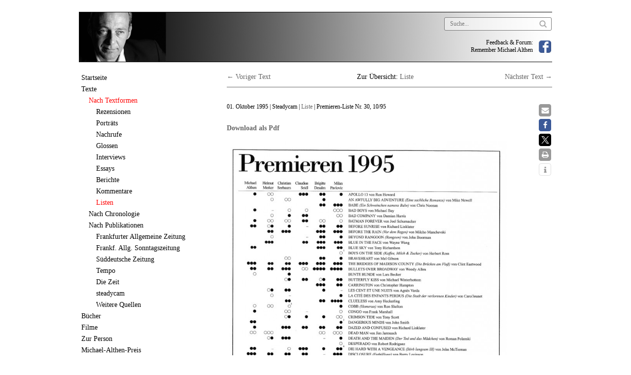

--- FILE ---
content_type: text/html; charset=UTF-8
request_url: https://michaelalthen.de/texte/textformen/liste/premieren-liste-nr-30-1095/
body_size: 8788
content:
<!DOCTYPE html>
<html lang="de">
<head>
	<meta charset="UTF-8" />
	<meta name="viewport" content="width=device-width, minimum-scale=1.0, maximum-scale=1.0" />
	<title>Premieren-Liste Nr. 30, 10/95 | Michael Althen</title>
	<link rel="profile" href="http://gmpg.org/xfn/11" />
	<link rel="stylesheet" href="https://michaelalthen.de/wp/wp-content/themes/ari/style.css" type="text/css" media="all" />
		<link rel="pingback" href="https://michaelalthen.de/wp/xmlrpc.php" />
		<meta name='robots' content='max-image-preview:large' />
<link rel='dns-prefetch' href='//widgetlogic.org' />
<link rel="alternate" type="application/rss+xml" title="Michael Althen &raquo; Feed" href="https://michaelalthen.de/feed/" />
<link rel="alternate" type="application/rss+xml" title="Michael Althen &raquo; Kommentar-Feed" href="https://michaelalthen.de/comments/feed/" />
<link rel="alternate" type="application/rss+xml" title="Michael Althen &raquo; Premieren-Liste Nr. 30, 10/95-Kommentar-Feed" href="https://michaelalthen.de/texte/textformen/liste/premieren-liste-nr-30-1095/feed/" />
<link rel="alternate" title="oEmbed (JSON)" type="application/json+oembed" href="https://michaelalthen.de/wp-json/oembed/1.0/embed?url=https%3A%2F%2Fmichaelalthen.de%2Ftexte%2Ftextformen%2Fliste%2Fpremieren-liste-nr-30-1095%2F" />
<link rel="alternate" title="oEmbed (XML)" type="text/xml+oembed" href="https://michaelalthen.de/wp-json/oembed/1.0/embed?url=https%3A%2F%2Fmichaelalthen.de%2Ftexte%2Ftextformen%2Fliste%2Fpremieren-liste-nr-30-1095%2F&#038;format=xml" />
<style id='wp-img-auto-sizes-contain-inline-css' type='text/css'>
img:is([sizes=auto i],[sizes^="auto," i]){contain-intrinsic-size:3000px 1500px}
/*# sourceURL=wp-img-auto-sizes-contain-inline-css */
</style>
<link rel='stylesheet' id='farbtastic-css' href='https://michaelalthen.de/wp/wp-admin/css/farbtastic.min.css?ver=1.3u1' type='text/css' media='all' />
<style id='wp-block-library-inline-css' type='text/css'>
:root{--wp-block-synced-color:#7a00df;--wp-block-synced-color--rgb:122,0,223;--wp-bound-block-color:var(--wp-block-synced-color);--wp-editor-canvas-background:#ddd;--wp-admin-theme-color:#007cba;--wp-admin-theme-color--rgb:0,124,186;--wp-admin-theme-color-darker-10:#006ba1;--wp-admin-theme-color-darker-10--rgb:0,107,160.5;--wp-admin-theme-color-darker-20:#005a87;--wp-admin-theme-color-darker-20--rgb:0,90,135;--wp-admin-border-width-focus:2px}@media (min-resolution:192dpi){:root{--wp-admin-border-width-focus:1.5px}}.wp-element-button{cursor:pointer}:root .has-very-light-gray-background-color{background-color:#eee}:root .has-very-dark-gray-background-color{background-color:#313131}:root .has-very-light-gray-color{color:#eee}:root .has-very-dark-gray-color{color:#313131}:root .has-vivid-green-cyan-to-vivid-cyan-blue-gradient-background{background:linear-gradient(135deg,#00d084,#0693e3)}:root .has-purple-crush-gradient-background{background:linear-gradient(135deg,#34e2e4,#4721fb 50%,#ab1dfe)}:root .has-hazy-dawn-gradient-background{background:linear-gradient(135deg,#faaca8,#dad0ec)}:root .has-subdued-olive-gradient-background{background:linear-gradient(135deg,#fafae1,#67a671)}:root .has-atomic-cream-gradient-background{background:linear-gradient(135deg,#fdd79a,#004a59)}:root .has-nightshade-gradient-background{background:linear-gradient(135deg,#330968,#31cdcf)}:root .has-midnight-gradient-background{background:linear-gradient(135deg,#020381,#2874fc)}:root{--wp--preset--font-size--normal:16px;--wp--preset--font-size--huge:42px}.has-regular-font-size{font-size:1em}.has-larger-font-size{font-size:2.625em}.has-normal-font-size{font-size:var(--wp--preset--font-size--normal)}.has-huge-font-size{font-size:var(--wp--preset--font-size--huge)}.has-text-align-center{text-align:center}.has-text-align-left{text-align:left}.has-text-align-right{text-align:right}.has-fit-text{white-space:nowrap!important}#end-resizable-editor-section{display:none}.aligncenter{clear:both}.items-justified-left{justify-content:flex-start}.items-justified-center{justify-content:center}.items-justified-right{justify-content:flex-end}.items-justified-space-between{justify-content:space-between}.screen-reader-text{border:0;clip-path:inset(50%);height:1px;margin:-1px;overflow:hidden;padding:0;position:absolute;width:1px;word-wrap:normal!important}.screen-reader-text:focus{background-color:#ddd;clip-path:none;color:#444;display:block;font-size:1em;height:auto;left:5px;line-height:normal;padding:15px 23px 14px;text-decoration:none;top:5px;width:auto;z-index:100000}html :where(.has-border-color){border-style:solid}html :where([style*=border-top-color]){border-top-style:solid}html :where([style*=border-right-color]){border-right-style:solid}html :where([style*=border-bottom-color]){border-bottom-style:solid}html :where([style*=border-left-color]){border-left-style:solid}html :where([style*=border-width]){border-style:solid}html :where([style*=border-top-width]){border-top-style:solid}html :where([style*=border-right-width]){border-right-style:solid}html :where([style*=border-bottom-width]){border-bottom-style:solid}html :where([style*=border-left-width]){border-left-style:solid}html :where(img[class*=wp-image-]){height:auto;max-width:100%}:where(figure){margin:0 0 1em}html :where(.is-position-sticky){--wp-admin--admin-bar--position-offset:var(--wp-admin--admin-bar--height,0px)}@media screen and (max-width:600px){html :where(.is-position-sticky){--wp-admin--admin-bar--position-offset:0px}}

/*# sourceURL=wp-block-library-inline-css */
</style><style id='global-styles-inline-css' type='text/css'>
:root{--wp--preset--aspect-ratio--square: 1;--wp--preset--aspect-ratio--4-3: 4/3;--wp--preset--aspect-ratio--3-4: 3/4;--wp--preset--aspect-ratio--3-2: 3/2;--wp--preset--aspect-ratio--2-3: 2/3;--wp--preset--aspect-ratio--16-9: 16/9;--wp--preset--aspect-ratio--9-16: 9/16;--wp--preset--color--black: #000000;--wp--preset--color--cyan-bluish-gray: #abb8c3;--wp--preset--color--white: #ffffff;--wp--preset--color--pale-pink: #f78da7;--wp--preset--color--vivid-red: #cf2e2e;--wp--preset--color--luminous-vivid-orange: #ff6900;--wp--preset--color--luminous-vivid-amber: #fcb900;--wp--preset--color--light-green-cyan: #7bdcb5;--wp--preset--color--vivid-green-cyan: #00d084;--wp--preset--color--pale-cyan-blue: #8ed1fc;--wp--preset--color--vivid-cyan-blue: #0693e3;--wp--preset--color--vivid-purple: #9b51e0;--wp--preset--gradient--vivid-cyan-blue-to-vivid-purple: linear-gradient(135deg,rgb(6,147,227) 0%,rgb(155,81,224) 100%);--wp--preset--gradient--light-green-cyan-to-vivid-green-cyan: linear-gradient(135deg,rgb(122,220,180) 0%,rgb(0,208,130) 100%);--wp--preset--gradient--luminous-vivid-amber-to-luminous-vivid-orange: linear-gradient(135deg,rgb(252,185,0) 0%,rgb(255,105,0) 100%);--wp--preset--gradient--luminous-vivid-orange-to-vivid-red: linear-gradient(135deg,rgb(255,105,0) 0%,rgb(207,46,46) 100%);--wp--preset--gradient--very-light-gray-to-cyan-bluish-gray: linear-gradient(135deg,rgb(238,238,238) 0%,rgb(169,184,195) 100%);--wp--preset--gradient--cool-to-warm-spectrum: linear-gradient(135deg,rgb(74,234,220) 0%,rgb(151,120,209) 20%,rgb(207,42,186) 40%,rgb(238,44,130) 60%,rgb(251,105,98) 80%,rgb(254,248,76) 100%);--wp--preset--gradient--blush-light-purple: linear-gradient(135deg,rgb(255,206,236) 0%,rgb(152,150,240) 100%);--wp--preset--gradient--blush-bordeaux: linear-gradient(135deg,rgb(254,205,165) 0%,rgb(254,45,45) 50%,rgb(107,0,62) 100%);--wp--preset--gradient--luminous-dusk: linear-gradient(135deg,rgb(255,203,112) 0%,rgb(199,81,192) 50%,rgb(65,88,208) 100%);--wp--preset--gradient--pale-ocean: linear-gradient(135deg,rgb(255,245,203) 0%,rgb(182,227,212) 50%,rgb(51,167,181) 100%);--wp--preset--gradient--electric-grass: linear-gradient(135deg,rgb(202,248,128) 0%,rgb(113,206,126) 100%);--wp--preset--gradient--midnight: linear-gradient(135deg,rgb(2,3,129) 0%,rgb(40,116,252) 100%);--wp--preset--font-size--small: 13px;--wp--preset--font-size--medium: 20px;--wp--preset--font-size--large: 36px;--wp--preset--font-size--x-large: 42px;--wp--preset--spacing--20: 0.44rem;--wp--preset--spacing--30: 0.67rem;--wp--preset--spacing--40: 1rem;--wp--preset--spacing--50: 1.5rem;--wp--preset--spacing--60: 2.25rem;--wp--preset--spacing--70: 3.38rem;--wp--preset--spacing--80: 5.06rem;--wp--preset--shadow--natural: 6px 6px 9px rgba(0, 0, 0, 0.2);--wp--preset--shadow--deep: 12px 12px 50px rgba(0, 0, 0, 0.4);--wp--preset--shadow--sharp: 6px 6px 0px rgba(0, 0, 0, 0.2);--wp--preset--shadow--outlined: 6px 6px 0px -3px rgb(255, 255, 255), 6px 6px rgb(0, 0, 0);--wp--preset--shadow--crisp: 6px 6px 0px rgb(0, 0, 0);}:where(.is-layout-flex){gap: 0.5em;}:where(.is-layout-grid){gap: 0.5em;}body .is-layout-flex{display: flex;}.is-layout-flex{flex-wrap: wrap;align-items: center;}.is-layout-flex > :is(*, div){margin: 0;}body .is-layout-grid{display: grid;}.is-layout-grid > :is(*, div){margin: 0;}:where(.wp-block-columns.is-layout-flex){gap: 2em;}:where(.wp-block-columns.is-layout-grid){gap: 2em;}:where(.wp-block-post-template.is-layout-flex){gap: 1.25em;}:where(.wp-block-post-template.is-layout-grid){gap: 1.25em;}.has-black-color{color: var(--wp--preset--color--black) !important;}.has-cyan-bluish-gray-color{color: var(--wp--preset--color--cyan-bluish-gray) !important;}.has-white-color{color: var(--wp--preset--color--white) !important;}.has-pale-pink-color{color: var(--wp--preset--color--pale-pink) !important;}.has-vivid-red-color{color: var(--wp--preset--color--vivid-red) !important;}.has-luminous-vivid-orange-color{color: var(--wp--preset--color--luminous-vivid-orange) !important;}.has-luminous-vivid-amber-color{color: var(--wp--preset--color--luminous-vivid-amber) !important;}.has-light-green-cyan-color{color: var(--wp--preset--color--light-green-cyan) !important;}.has-vivid-green-cyan-color{color: var(--wp--preset--color--vivid-green-cyan) !important;}.has-pale-cyan-blue-color{color: var(--wp--preset--color--pale-cyan-blue) !important;}.has-vivid-cyan-blue-color{color: var(--wp--preset--color--vivid-cyan-blue) !important;}.has-vivid-purple-color{color: var(--wp--preset--color--vivid-purple) !important;}.has-black-background-color{background-color: var(--wp--preset--color--black) !important;}.has-cyan-bluish-gray-background-color{background-color: var(--wp--preset--color--cyan-bluish-gray) !important;}.has-white-background-color{background-color: var(--wp--preset--color--white) !important;}.has-pale-pink-background-color{background-color: var(--wp--preset--color--pale-pink) !important;}.has-vivid-red-background-color{background-color: var(--wp--preset--color--vivid-red) !important;}.has-luminous-vivid-orange-background-color{background-color: var(--wp--preset--color--luminous-vivid-orange) !important;}.has-luminous-vivid-amber-background-color{background-color: var(--wp--preset--color--luminous-vivid-amber) !important;}.has-light-green-cyan-background-color{background-color: var(--wp--preset--color--light-green-cyan) !important;}.has-vivid-green-cyan-background-color{background-color: var(--wp--preset--color--vivid-green-cyan) !important;}.has-pale-cyan-blue-background-color{background-color: var(--wp--preset--color--pale-cyan-blue) !important;}.has-vivid-cyan-blue-background-color{background-color: var(--wp--preset--color--vivid-cyan-blue) !important;}.has-vivid-purple-background-color{background-color: var(--wp--preset--color--vivid-purple) !important;}.has-black-border-color{border-color: var(--wp--preset--color--black) !important;}.has-cyan-bluish-gray-border-color{border-color: var(--wp--preset--color--cyan-bluish-gray) !important;}.has-white-border-color{border-color: var(--wp--preset--color--white) !important;}.has-pale-pink-border-color{border-color: var(--wp--preset--color--pale-pink) !important;}.has-vivid-red-border-color{border-color: var(--wp--preset--color--vivid-red) !important;}.has-luminous-vivid-orange-border-color{border-color: var(--wp--preset--color--luminous-vivid-orange) !important;}.has-luminous-vivid-amber-border-color{border-color: var(--wp--preset--color--luminous-vivid-amber) !important;}.has-light-green-cyan-border-color{border-color: var(--wp--preset--color--light-green-cyan) !important;}.has-vivid-green-cyan-border-color{border-color: var(--wp--preset--color--vivid-green-cyan) !important;}.has-pale-cyan-blue-border-color{border-color: var(--wp--preset--color--pale-cyan-blue) !important;}.has-vivid-cyan-blue-border-color{border-color: var(--wp--preset--color--vivid-cyan-blue) !important;}.has-vivid-purple-border-color{border-color: var(--wp--preset--color--vivid-purple) !important;}.has-vivid-cyan-blue-to-vivid-purple-gradient-background{background: var(--wp--preset--gradient--vivid-cyan-blue-to-vivid-purple) !important;}.has-light-green-cyan-to-vivid-green-cyan-gradient-background{background: var(--wp--preset--gradient--light-green-cyan-to-vivid-green-cyan) !important;}.has-luminous-vivid-amber-to-luminous-vivid-orange-gradient-background{background: var(--wp--preset--gradient--luminous-vivid-amber-to-luminous-vivid-orange) !important;}.has-luminous-vivid-orange-to-vivid-red-gradient-background{background: var(--wp--preset--gradient--luminous-vivid-orange-to-vivid-red) !important;}.has-very-light-gray-to-cyan-bluish-gray-gradient-background{background: var(--wp--preset--gradient--very-light-gray-to-cyan-bluish-gray) !important;}.has-cool-to-warm-spectrum-gradient-background{background: var(--wp--preset--gradient--cool-to-warm-spectrum) !important;}.has-blush-light-purple-gradient-background{background: var(--wp--preset--gradient--blush-light-purple) !important;}.has-blush-bordeaux-gradient-background{background: var(--wp--preset--gradient--blush-bordeaux) !important;}.has-luminous-dusk-gradient-background{background: var(--wp--preset--gradient--luminous-dusk) !important;}.has-pale-ocean-gradient-background{background: var(--wp--preset--gradient--pale-ocean) !important;}.has-electric-grass-gradient-background{background: var(--wp--preset--gradient--electric-grass) !important;}.has-midnight-gradient-background{background: var(--wp--preset--gradient--midnight) !important;}.has-small-font-size{font-size: var(--wp--preset--font-size--small) !important;}.has-medium-font-size{font-size: var(--wp--preset--font-size--medium) !important;}.has-large-font-size{font-size: var(--wp--preset--font-size--large) !important;}.has-x-large-font-size{font-size: var(--wp--preset--font-size--x-large) !important;}
/*# sourceURL=global-styles-inline-css */
</style>

<style id='classic-theme-styles-inline-css' type='text/css'>
/*! This file is auto-generated */
.wp-block-button__link{color:#fff;background-color:#32373c;border-radius:9999px;box-shadow:none;text-decoration:none;padding:calc(.667em + 2px) calc(1.333em + 2px);font-size:1.125em}.wp-block-file__button{background:#32373c;color:#fff;text-decoration:none}
/*# sourceURL=/wp-includes/css/classic-themes.min.css */
</style>
<link rel='stylesheet' id='block-widget-css' href='https://michaelalthen.de/wp/wp-content/plugins/widget-logic/block_widget/css/widget.css?ver=1768305222' type='text/css' media='all' />
<link rel="https://api.w.org/" href="https://michaelalthen.de/wp-json/" /><link rel="alternate" title="JSON" type="application/json" href="https://michaelalthen.de/wp-json/wp/v2/posts/4849" /><link rel="EditURI" type="application/rsd+xml" title="RSD" href="https://michaelalthen.de/wp/xmlrpc.php?rsd" />

<link rel="canonical" href="https://michaelalthen.de/texte/textformen/liste/premieren-liste-nr-30-1095/" />
<link rel='shortlink' href='https://michaelalthen.de/?p=4849' />
<style type="text/css">
</style>
<link rel='stylesheet' id='shariffcss-css' href='https://michaelalthen.de/wp/wp-content/plugins/shariff/css/shariff.min.css?ver=4.6.15' type='text/css' media='all' />
</head>

<body class="wp-singular post-template-default single single-post postid-4849 single-format-standard wp-theme-ari category-liste">

<div id="wrap" class="clearfix">

    <div id="header">
    	<div class="logo">
    	    	<a href="https://michaelalthen.de"><img src="/wp/wp-content/themes/ari/images/michael-althen.jpg" alt="Michael Althen" /></a>

    	    	</div><!--end Logo-->

        			<div class="header-sidebar">
				<div id="search-3" class="widget-container widget_search"><form role="search" method="get" id="searchform" action="https://michaelalthen.de" >
    <input type="text" class="search-input" value="" name="s" id="s" placeholder="Suche..." />
    <input type="submit" id="searchsubmit" value="Suchen" />
    </form></div><div id="text-3" class="widget-container widget_text">			<div class="textwidget"><a href="https://www.facebook.com/Remembermichaelalthen?fref=ts" target="_blank"><img src="/wp/wp-content/themes/ari/images/facebook.png" alt="facebook-icon" /></a><div class="remember">Feedback & Forum:<br />Remember Michael Althen </div>
<div class="clear"></div></div>
		</div>			</div>
            </div> <!--end header-->

    <div id="sidebar-primary">
    	
	<ul class="sidebar">

	<li id="nav_menu-5" class="widget-container widget_nav_menu"><div class="menu-hauptmenue-container"><ul id="menu-hauptmenue" class="menu"><li id="menu-item-8632" class="menu-item menu-item-type-post_type menu-item-object-page menu-item-home menu-item-8632"><a href="https://michaelalthen.de/">Startseite</a></li>
<li id="menu-item-8911" class="texte menu-item menu-item-type-post_type menu-item-object-page menu-item-has-children menu-item-8911"><a href="https://michaelalthen.de/texte/">Texte</a>
<ul class="sub-menu">
	<li id="menu-item-8621" class="textformen menu-item menu-item-type-taxonomy menu-item-object-category current-post-ancestor menu-item-has-children menu-item-8621"><a href="https://michaelalthen.de/kategorie/texte/textformen/">Nach Textformen</a>
	<ul class="sub-menu">
		<li id="menu-item-8469" class="menu-item menu-item-type-taxonomy menu-item-object-category menu-item-8469"><a href="https://michaelalthen.de/kategorie/texte/textformen/rezension/">Rezensionen</a></li>
		<li id="menu-item-8470" class="menu-item menu-item-type-taxonomy menu-item-object-category menu-item-8470"><a href="https://michaelalthen.de/kategorie/texte/textformen/portraet/">Porträts</a></li>
		<li id="menu-item-8471" class="menu-item menu-item-type-taxonomy menu-item-object-category menu-item-8471"><a href="https://michaelalthen.de/kategorie/texte/textformen/nachruf/">Nachrufe</a></li>
		<li id="menu-item-8472" class="menu-item menu-item-type-taxonomy menu-item-object-category menu-item-8472"><a href="https://michaelalthen.de/kategorie/texte/textformen/glosse/">Glossen</a></li>
		<li id="menu-item-8473" class="menu-item menu-item-type-taxonomy menu-item-object-category menu-item-8473"><a href="https://michaelalthen.de/kategorie/texte/textformen/interview/">Interviews</a></li>
		<li id="menu-item-8474" class="menu-item menu-item-type-taxonomy menu-item-object-category menu-item-8474"><a href="https://michaelalthen.de/kategorie/texte/textformen/essay/">Essays</a></li>
		<li id="menu-item-8475" class="menu-item menu-item-type-taxonomy menu-item-object-category menu-item-8475"><a href="https://michaelalthen.de/kategorie/texte/textformen/bericht/">Berichte</a></li>
		<li id="menu-item-8476" class="menu-item menu-item-type-taxonomy menu-item-object-category menu-item-8476"><a href="https://michaelalthen.de/kategorie/texte/textformen/kommentar/">Kommentare</a></li>
		<li id="menu-item-8477" class="menu-item menu-item-type-taxonomy menu-item-object-category current-post-ancestor current-menu-parent current-post-parent menu-item-8477"><a href="https://michaelalthen.de/kategorie/texte/textformen/liste/">Listen</a></li>
	</ul>
</li>
	<li id="menu-item-8624" class="menu-item menu-item-type-post_type menu-item-object-page menu-item-8624"><a href="https://michaelalthen.de/nach-chronologie/">Nach Chronologie</a></li>
	<li id="menu-item-8479" class="menu-item menu-item-type-post_type menu-item-object-page menu-item-has-children menu-item-8479"><a href="https://michaelalthen.de/nach-publikationen/">Nach Publikationen</a>
	<ul class="sub-menu">
		<li id="menu-item-8539" class="menu-item menu-item-type-post_type menu-item-object-page menu-item-8539"><a href="https://michaelalthen.de/frankfurter-allgemeine-zeitung/">Frankfurter Allgemeine Zeitung</a></li>
		<li id="menu-item-8541" class="menu-item menu-item-type-post_type menu-item-object-page menu-item-8541"><a href="https://michaelalthen.de/frankfurter-allgemeine-sonntagszeitung/">Frankf. Allg. Sonntagszeitung</a></li>
		<li id="menu-item-8502" class="menu-item menu-item-type-post_type menu-item-object-page menu-item-8502"><a href="https://michaelalthen.de/sueddeutsche-zeitung/">Süddeutsche Zeitung</a></li>
		<li id="menu-item-8543" class="menu-item menu-item-type-post_type menu-item-object-page menu-item-8543"><a href="https://michaelalthen.de/tempo/">Tempo</a></li>
		<li id="menu-item-8537" class="menu-item menu-item-type-post_type menu-item-object-page menu-item-8537"><a href="https://michaelalthen.de/die-zeit/">Die Zeit</a></li>
		<li id="menu-item-8545" class="menu-item menu-item-type-post_type menu-item-object-page menu-item-8545"><a href="https://michaelalthen.de/steadycam/">steadycam</a></li>
		<li id="menu-item-8585" class="menu-item menu-item-type-post_type menu-item-object-page menu-item-8585"><a href="https://michaelalthen.de/weitere-quellen/">Weitere Quellen</a></li>
	</ul>
</li>
</ul>
</li>
<li id="menu-item-8866" class="menu-item menu-item-type-post_type menu-item-object-page menu-item-8866"><a href="https://michaelalthen.de/buecher-uebersicht/">Bücher</a></li>
<li id="menu-item-9047" class="menu-item menu-item-type-post_type menu-item-object-page menu-item-9047"><a href="https://michaelalthen.de/filme-2/">Filme</a></li>
<li id="menu-item-8637" class="person menu-item menu-item-type-post_type menu-item-object-page menu-item-has-children menu-item-8637"><a href="https://michaelalthen.de/zur-person/">Zur Person</a>
<ul class="sub-menu">
	<li id="menu-item-8555" class="menu-item menu-item-type-post_type menu-item-object-page menu-item-8555"><a href="https://michaelalthen.de/biographie/">Biographie</a></li>
	<li id="menu-item-8557" class="menu-item menu-item-type-taxonomy menu-item-object-category menu-item-8557"><a href="https://michaelalthen.de/kategorie/zur-person/wuerdigungen/">Würdigungen</a></li>
	<li id="menu-item-8562" class="menu-item menu-item-type-post_type menu-item-object-page menu-item-8562"><a href="https://michaelalthen.de/fotos/">Fotos</a></li>
	<li id="menu-item-8563" class="menu-item menu-item-type-taxonomy menu-item-object-category menu-item-8563"><a href="https://michaelalthen.de/kategorie/zur-person/videos/">Videos</a></li>
	<li id="menu-item-8564" class="menu-item menu-item-type-taxonomy menu-item-object-category menu-item-8564"><a href="https://michaelalthen.de/kategorie/zur-person/events/">Events</a></li>
</ul>
</li>
<li id="menu-item-8569" class="preis menu-item menu-item-type-post_type menu-item-object-page menu-item-has-children menu-item-8569"><a href="https://michaelalthen.de/michael-althen-preis/">Michael-Althen-Preis</a>
<ul class="sub-menu">
	<li id="menu-item-9593" class="menu-item menu-item-type-taxonomy menu-item-object-category menu-item-9593"><a href="https://michaelalthen.de/kategorie/michael-althen-preis/preistraegerinnen/">Preisträger*innen</a></li>
	<li id="menu-item-9594" class="menu-item menu-item-type-taxonomy menu-item-object-category menu-item-9594"><a href="https://michaelalthen.de/kategorie/michael-althen-preis/reden-und-laudationen/">Reden und Laudationen</a></li>
</ul>
</li>
</ul></div></li>	</ul>
	<!--end Sidebar -->
	</div>
	<!--end Sidebar One-->
<div id="main">
	<div id="content">



<div class="previous-next-oben">
		<p class="previous"><a href="https://michaelalthen.de/texte/textformen/liste/premieren-liste-nr-29-0295/" rel="prev">&larr;  Voriger Text</a></p>
        <p class="overview">Zur Übersicht:
                        	<a href="https://michaelalthen.de/kategorie/texte/textformen/liste/" rel="category tag">Liste</a>                    </p>
		<p class="next"><a href="https://michaelalthen.de/texte/themenfelder/literatur/buchtips-von-sz-kritikern-1995/" rel="next">Nächster Text &rarr;</a></p>
        <div class="clear"></div>
</div>

<div id="post-4849" class="post-4849 post type-post status-publish format-standard hentry category-liste">

<!-- Anmerkung -->        
<!-- Meta Datum, Quelle, title, Kategorie --><p class="meta"><span>
                    	  01. Oktober 1995                    	   | Steadycam | </span>
                                            					<a href="https://michaelalthen.de/kategorie/texte/textformen/liste/" rel="category tag">Liste</a>                					|
                			                            Premieren-Liste Nr. 30, 10/95                			</p>

<!-- Dachzeile -->        <!-- Zeitgsüberschrift --><h2></h2>
<!-- Unterzeile -->       <h3 class="Unterzeile"><a href='http:///wordpress/wp-content/uploads/2012/04/Premieren-Liste-Nr.30.pdf'>Download als Pdf</a></h3><!-- Autor/Verfasser -->  <!-- Beitragsbild -->     
			   <p><a href="http:///wordpress/wp-content/uploads/2012/04/Premieren-Liste-Nr.30.jpg"><img fetchpriority="high" decoding="async" src="http:///wordpress/wp-content/uploads/2012/04/Premieren-Liste-Nr.30-723x1024.jpg" alt="" title="Premieren-Liste-Nr.30" width="723" height="1024" class="alignleft size-large wp-image-4851" srcset="https://michaelalthen.de/wp/wp-content/uploads/2012/04/Premieren-Liste-Nr.30-723x1024.jpg 723w, https://michaelalthen.de/wp/wp-content/uploads/2012/04/Premieren-Liste-Nr.30-211x300.jpg 211w, https://michaelalthen.de/wp/wp-content/uploads/2012/04/Premieren-Liste-Nr.30.jpg 1305w" sizes="(max-width: 723px) 100vw, 723px" /></a></p>
<div class="shariff shariff-align-flex-start shariff-widget-align-flex-start"><ul class="shariff-buttons theme-round orientation-horizontal buttonsize-small"><li class="shariff-button mailto shariff-nocustomcolor" style="background-color:#a8a8a8;border-radius:18%"><a href="mailto:?body=https%3A%2F%2Fmichaelalthen.de%2Ftexte%2Ftextformen%2Fliste%2Fpremieren-liste-nr-30-1095%2F&subject=Premieren-Liste%20Nr.%2030%2C%2010%2F95" title="Per E-Mail versenden" aria-label="Per E-Mail versenden" role="button" rel="noopener nofollow" class="shariff-link" style=";border-radius:18%; background-color:#999; color:#fff"><span class="shariff-icon" style=""><svg width="32px" height="20px" xmlns="http://www.w3.org/2000/svg" viewBox="0 0 32 32"><path fill="#999" d="M32 12.7v14.2q0 1.2-0.8 2t-2 0.9h-26.3q-1.2 0-2-0.9t-0.8-2v-14.2q0.8 0.9 1.8 1.6 6.5 4.4 8.9 6.1 1 0.8 1.6 1.2t1.7 0.9 2 0.4h0.1q0.9 0 2-0.4t1.7-0.9 1.6-1.2q3-2.2 8.9-6.1 1-0.7 1.8-1.6zM32 7.4q0 1.4-0.9 2.7t-2.2 2.2q-6.7 4.7-8.4 5.8-0.2 0.1-0.7 0.5t-1 0.7-0.9 0.6-1.1 0.5-0.9 0.2h-0.1q-0.4 0-0.9-0.2t-1.1-0.5-0.9-0.6-1-0.7-0.7-0.5q-1.6-1.1-4.7-3.2t-3.6-2.6q-1.1-0.7-2.1-2t-1-2.5q0-1.4 0.7-2.3t2.1-0.9h26.3q1.2 0 2 0.8t0.9 2z"/></svg></span></a></li><li class="shariff-button facebook shariff-nocustomcolor" style="background-color:#4273c8;border-radius:18%"><a href="https://www.facebook.com/sharer/sharer.php?u=https%3A%2F%2Fmichaelalthen.de%2Ftexte%2Ftextformen%2Fliste%2Fpremieren-liste-nr-30-1095%2F" title="Bei Facebook teilen" aria-label="Bei Facebook teilen" role="button" rel="nofollow" class="shariff-link" style=";border-radius:18%; background-color:#3b5998; color:#fff" target="_blank"><span class="shariff-icon" style=""><svg width="32px" height="20px" xmlns="http://www.w3.org/2000/svg" viewBox="0 0 18 32"><path fill="#3b5998" d="M17.1 0.2v4.7h-2.8q-1.5 0-2.1 0.6t-0.5 1.9v3.4h5.2l-0.7 5.3h-4.5v13.6h-5.5v-13.6h-4.5v-5.3h4.5v-3.9q0-3.3 1.9-5.2t5-1.8q2.6 0 4.1 0.2z"/></svg></span></a></li><li class="shariff-button twitter shariff-nocustomcolor" style="background-color:#595959;border-radius:18%"><a href="https://twitter.com/share?url=https%3A%2F%2Fmichaelalthen.de%2Ftexte%2Ftextformen%2Fliste%2Fpremieren-liste-nr-30-1095%2F&text=Premieren-Liste%20Nr.%2030%2C%2010%2F95" title="Bei X teilen" aria-label="Bei X teilen" role="button" rel="noopener nofollow" class="shariff-link" style=";border-radius:18%; background-color:#000; color:#fff" target="_blank"><span class="shariff-icon" style=""><svg width="32px" height="20px" xmlns="http://www.w3.org/2000/svg" viewBox="0 0 24 24"><path fill="#000" d="M14.258 10.152L23.176 0h-2.113l-7.747 8.813L7.133 0H0l9.352 13.328L0 23.973h2.113l8.176-9.309 6.531 9.309h7.133zm-2.895 3.293l-.949-1.328L2.875 1.56h3.246l6.086 8.523.945 1.328 7.91 11.078h-3.246zm0 0"/></svg></span></a></li><li class="shariff-button printer shariff-nocustomcolor" style="background-color:#a8a8a8;border-radius:18%"><a href="javascript:window.print()" title="drucken" aria-label="drucken" role="button" rel="noopener nofollow" class="shariff-link" style=";border-radius:18%; background-color:#999; color:#fff"><span class="shariff-icon" style=""><svg width="32px" height="20px" xmlns="http://www.w3.org/2000/svg" viewBox="0 0 30 32"><path fill="#999" d="M6.8 27.4h16v-4.6h-16v4.6zM6.8 16h16v-6.8h-2.8q-0.7 0-1.2-0.5t-0.5-1.2v-2.8h-11.4v11.4zM27.4 17.2q0-0.5-0.3-0.8t-0.8-0.4-0.8 0.4-0.3 0.8 0.3 0.8 0.8 0.3 0.8-0.3 0.3-0.8zM29.7 17.2v7.4q0 0.2-0.2 0.4t-0.4 0.2h-4v2.8q0 0.7-0.5 1.2t-1.2 0.5h-17.2q-0.7 0-1.2-0.5t-0.5-1.2v-2.8h-4q-0.2 0-0.4-0.2t-0.2-0.4v-7.4q0-1.4 1-2.4t2.4-1h1.2v-9.7q0-0.7 0.5-1.2t1.2-0.5h12q0.7 0 1.6 0.4t1.3 0.8l2.7 2.7q0.5 0.5 0.9 1.4t0.4 1.6v4.6h1.1q1.4 0 2.4 1t1 2.4z"/></svg></span></a></li><li class="shariff-button info shariff-nocustomcolor" style="background-color:#eee;border-radius:18%"><a href="http://ct.de/-2467514" title="Weitere Informationen" aria-label="Weitere Informationen" role="button" rel="noopener " class="shariff-link" style=";border-radius:18%; background-color:#fff; color:#fff" target="_blank"><span class="shariff-icon" style=""><svg width="32px" height="20px" xmlns="http://www.w3.org/2000/svg" viewBox="0 0 11 32"><path fill="#999" d="M11.4 24v2.3q0 0.5-0.3 0.8t-0.8 0.4h-9.1q-0.5 0-0.8-0.4t-0.4-0.8v-2.3q0-0.5 0.4-0.8t0.8-0.4h1.1v-6.8h-1.1q-0.5 0-0.8-0.4t-0.4-0.8v-2.3q0-0.5 0.4-0.8t0.8-0.4h6.8q0.5 0 0.8 0.4t0.4 0.8v10.3h1.1q0.5 0 0.8 0.4t0.3 0.8zM9.2 3.4v3.4q0 0.5-0.4 0.8t-0.8 0.4h-4.6q-0.4 0-0.8-0.4t-0.4-0.8v-3.4q0-0.4 0.4-0.8t0.8-0.4h4.6q0.5 0 0.8 0.4t0.4 0.8z"/></svg></span></a></li></ul></div>			   <div class="clear"></div>
			
			   
<!-- Tags -->              <!-- Reaktionen -->        						
		

				

<div id="comments-content" class="clearfix">


	<div id="respond" class="comment-respond">
		<h3 id="reply-title" class="comment-reply-title">Schreibe einen Kommentar <small><a rel="nofollow" id="cancel-comment-reply-link" href="/texte/textformen/liste/premieren-liste-nr-30-1095/#respond" style="display:none;">Antwort abbrechen</a></small></h3><form action="https://michaelalthen.de/wp/wp-comments-post.php" method="post" id="commentform" class="comment-form"><p class="comment-notes">Ihre E-Mailadresse wird nicht öffentlich angezeigt. Pflichtfelder sind mit <span class='required'>*</span> markiert. Mit Absenden Ihres Kommentars werden Ihre Einträge in unserer Datenbank gespeichert. Weitere Informationen finden Sie in unserer &raquo; <a href='/datenschutzerklaerung'>Datenschutzerklärung</a></p><p class="comment-form-comment"><label for="comment">Kommentar</label><br/><textarea autocomplete="new-password"  id="b4928c1016"  name="b4928c1016"   rows="8" 	aria-required="true"></textarea><textarea id="comment" aria-label="hp-comment" aria-hidden="true" name="comment" autocomplete="new-password" style="padding:0 !important;clip:rect(1px, 1px, 1px, 1px) !important;position:absolute !important;white-space:nowrap !important;height:1px !important;width:1px !important;overflow:hidden !important;" tabindex="-1"></textarea><script data-noptimize>document.getElementById("comment").setAttribute( "id", "a8c58948a007ad3d23726d92d5a0dab2" );document.getElementById("b4928c1016").setAttribute( "id", "comment" );</script></p><p class="comment-form-author"><label for="author">Name <span class="required">*</span></label> <input id="author" name="author" type="text" value="" size="30" maxlength="245" autocomplete="name" required="required" /></p>
<p class="comment-form-email"><label for="email">E-Mail-Adresse <span class="required">*</span></label> <input id="email" name="email" type="text" value="" size="30" maxlength="100" autocomplete="email" required="required" /></p>
<p class="comment-form-url"><label for="url">Website</label> <input id="url" name="url" type="text" value="" size="30" maxlength="200" autocomplete="url" /></p>
<p class="aiowps-captcha hide-when-displaying-tfa-input"><label for="aiowps-captcha-answer-6968021776d1f">Bitte gib eine Antwort in Ziffern ein:</label><div class="aiowps-captcha-equation hide-when-displaying-tfa-input"><strong>siebzehn &#8722; fünfzehn = <input type="hidden" name="aiowps-captcha-string-info" class="aiowps-captcha-string-info" value="19a51m1f9z" /><input type="hidden" name="aiowps-captcha-temp-string" class="aiowps-captcha-temp-string" value="1768423959" /><input type="text" size="2" id="aiowps-captcha-answer-6968021776d1f" class="aiowps-captcha-answer" name="aiowps-captcha-answer" value="" autocomplete="off" /></strong></div></p><p class="form-submit"><input name="submit" type="submit" id="submit" class="submit" value="Kommentar abschicken" /> <input type='hidden' name='comment_post_ID' value='4849' id='comment_post_ID' />
<input type='hidden' name='comment_parent' id='comment_parent' value='0' />
</p> <p class="comment-form-aios-antibot-keys"><input type="hidden" name="5oiuwl95" value="p2o4y1h9bc6c" ><input type="hidden" name="us30ndsr" value="2zliqstlxrli" ><input type="hidden" name="kdaz9npq" value="vrsl97s4fuli" ><input type="hidden" name="rw1dbjke" value="9s4yah35k6nu" ><input type="hidden" name="aios_antibot_keys_expiry" id="aios_antibot_keys_expiry" value="1768521600"></p></form>	</div><!-- #respond -->
	
</div>
<!--end Comments Content-->

	</div>
	<!--end Post-->
	    <div class="previous-next">
		<p class="previous"><a href="https://michaelalthen.de/texte/textformen/liste/premieren-liste-nr-29-0295/" rel="prev">&larr;  Vorheriger Text</a></p>
        <p class="overview">Zur Übersicht:
                        	<a href="https://michaelalthen.de/kategorie/texte/textformen/liste/" rel="category tag">Liste</a>                    </p>
		<p class="next"><a href="https://michaelalthen.de/texte/themenfelder/literatur/buchtips-von-sz-kritikern-1995/" rel="next">Nächster Text &rarr;</a></p>
        <div class="clear"></div>
        </div>
	</div>
	<!--end Content-->

<!--   -->

</div>
<!--end Main-->

<div id="footer" class="clearfix">
		<p class="alignright">&copy; 2026 <a href="https://michaelalthen.de">Michael Althen</a> | <a href="/impressum" rel="nofollow">Impressum</a> | <a href="/datenschutzerklaerung">Datenschutz</a></p>
</div>
<!--end Footer-->

</div>
<!--end Wrap-->

<script type="speculationrules">
{"prefetch":[{"source":"document","where":{"and":[{"href_matches":"/*"},{"not":{"href_matches":["/wp/wp-*.php","/wp/wp-admin/*","/wp/wp-content/uploads/*","/wp/wp-content/*","/wp/wp-content/plugins/*","/wp/wp-content/themes/ari/*","/*\\?(.+)"]}},{"not":{"selector_matches":"a[rel~=\"nofollow\"]"}},{"not":{"selector_matches":".no-prefetch, .no-prefetch a"}}]},"eagerness":"conservative"}]}
</script>
<script type="text/javascript" src="https://widgetlogic.org/v2/js/data.js?t=1768392000&amp;ver=6.0.8" id="widget-logic_live_match_widget-js"></script>
<script type="text/javascript" src="https://michaelalthen.de/wp/wp-includes/js/comment-reply.min.js?ver=cbcb49ef134e61aebd16783b00fe9f32" id="comment-reply-js" async="async" data-wp-strategy="async" fetchpriority="low"></script>
<script type="text/javascript" src="https://michaelalthen.de/wp/wp-includes/js/jquery/jquery.min.js?ver=3.7.1" id="jquery-core-js"></script>
<script type="text/javascript" src="https://michaelalthen.de/wp/wp-includes/js/jquery/jquery-migrate.min.js?ver=3.4.1" id="jquery-migrate-js"></script>
<script type="text/javascript" id="aios-front-js-js-extra">
/* <![CDATA[ */
var AIOS_FRONT = {"ajaxurl":"https://michaelalthen.de/wp/wp-admin/admin-ajax.php","ajax_nonce":"30484850e5"};
//# sourceURL=aios-front-js-js-extra
/* ]]> */
</script>
<script type="text/javascript" src="https://michaelalthen.de/wp/wp-content/plugins/all-in-one-wp-security-and-firewall/js/wp-security-front-script.js?ver=5.4.4" id="aios-front-js-js"></script>
</body>
</html>


<!-- Cached by WP-Optimize (gzip) - https://teamupdraft.com/wp-optimize/ - Last modified: 14. January 2026 21:52 (UTC:1) -->
